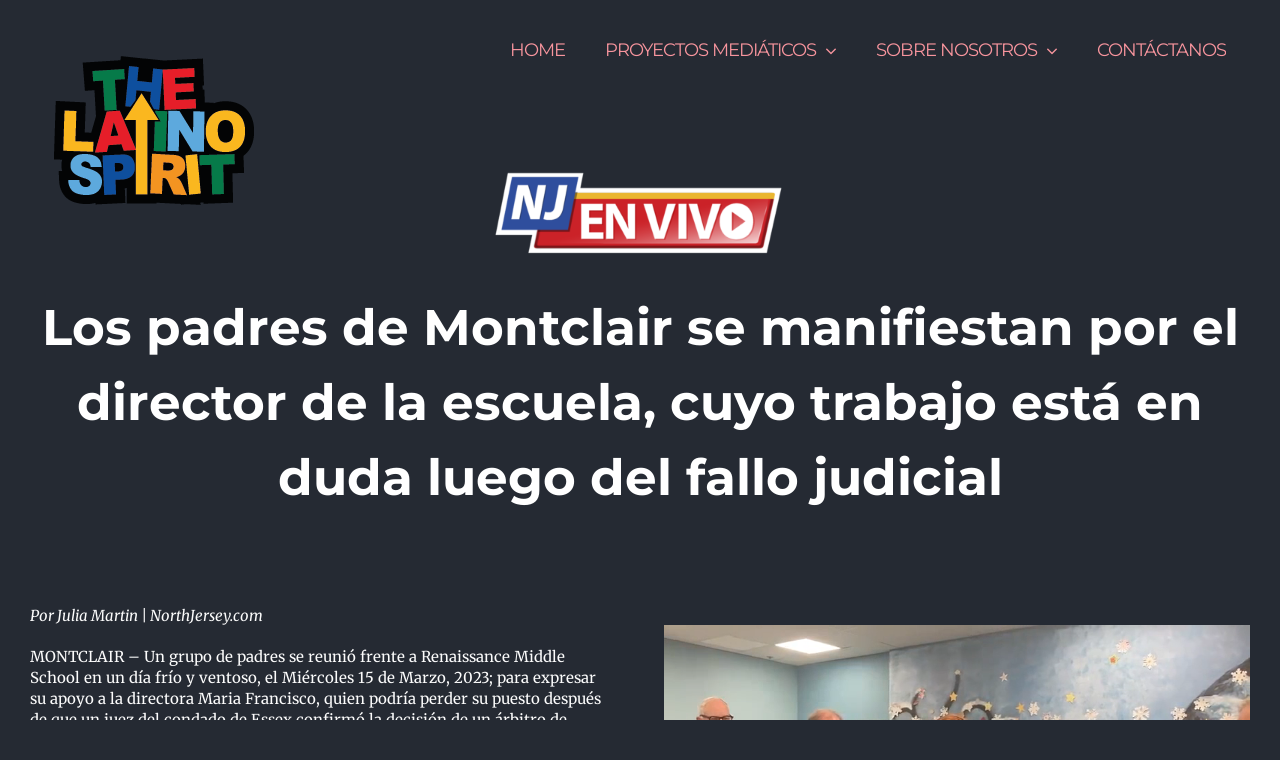

--- FILE ---
content_type: text/html; charset=UTF-8
request_url: https://thelatinospirit.com/los-padres-de-montclair-se-manifiestan-por-un-director-de-la-escuela/
body_size: 20357
content:
<!DOCTYPE html>
<html class="avada-html-layout-wide avada-html-header-position-top avada-header-color-not-opaque" lang="en-US" prefix="og: http://ogp.me/ns# fb: http://ogp.me/ns/fb#">
<head>
	<meta http-equiv="X-UA-Compatible" content="IE=edge" />
	<meta http-equiv="Content-Type" content="text/html; charset=utf-8"/>
	<meta name="viewport" content="width=device-width, initial-scale=1" />
	<meta name='robots' content='index, follow, max-image-preview:large, max-snippet:-1, max-video-preview:-1' />
	<style>img:is([sizes="auto" i], [sizes^="auto," i]) { contain-intrinsic-size: 3000px 1500px }</style>
	
	<!-- This site is optimized with the Yoast SEO plugin v26.2 - https://yoast.com/wordpress/plugins/seo/ -->
	<title>LOS PADRES DE MONTCLAIR SE MANIFIESTAN POR UN DIRECTOR DE LA ESCUELA - The Latino Spirit</title>
	<link rel="canonical" href="https://thelatinospirit.com/los-padres-de-montclair-se-manifiestan-por-un-director-de-la-escuela/" />
	<meta property="og:locale" content="en_US" />
	<meta property="og:type" content="article" />
	<meta property="og:title" content="LOS PADRES DE MONTCLAIR SE MANIFIESTAN POR UN DIRECTOR DE LA ESCUELA - The Latino Spirit" />
	<meta property="og:url" content="https://thelatinospirit.com/los-padres-de-montclair-se-manifiestan-por-un-director-de-la-escuela/" />
	<meta property="og:site_name" content="The Latino Spirit" />
	<meta property="article:published_time" content="2023-03-22T22:17:20+00:00" />
	<meta property="og:image" content="https://thelatinospirit.com/wp-content/uploads/2020/11/emision-2021-NJ-en-vivo.jpg" />
	<meta property="og:image:width" content="960" />
	<meta property="og:image:height" content="739" />
	<meta property="og:image:type" content="image/jpeg" />
	<meta name="author" content="tlsadmin" />
	<meta name="twitter:card" content="summary_large_image" />
	<meta name="twitter:label1" content="Written by" />
	<meta name="twitter:data1" content="tlsadmin" />
	<meta name="twitter:label2" content="Est. reading time" />
	<meta name="twitter:data2" content="16 minutes" />
	<script type="application/ld+json" class="yoast-schema-graph">{"@context":"https://schema.org","@graph":[{"@type":"WebPage","@id":"https://thelatinospirit.com/los-padres-de-montclair-se-manifiestan-por-un-director-de-la-escuela/","url":"https://thelatinospirit.com/los-padres-de-montclair-se-manifiestan-por-un-director-de-la-escuela/","name":"LOS PADRES DE MONTCLAIR SE MANIFIESTAN POR UN DIRECTOR DE LA ESCUELA - The Latino Spirit","isPartOf":{"@id":"https://thelatinospirit.com/#website"},"primaryImageOfPage":{"@id":"https://thelatinospirit.com/los-padres-de-montclair-se-manifiestan-por-un-director-de-la-escuela/#primaryimage"},"image":{"@id":"https://thelatinospirit.com/los-padres-de-montclair-se-manifiestan-por-un-director-de-la-escuela/#primaryimage"},"thumbnailUrl":"https://thelatinospirit.com/wp-content/uploads/2020/11/emision-2021-NJ-en-vivo.jpg","datePublished":"2023-03-22T22:17:20+00:00","author":{"@id":"https://thelatinospirit.com/#/schema/person/034e361402ee164a3a7c16267f5a1047"},"breadcrumb":{"@id":"https://thelatinospirit.com/los-padres-de-montclair-se-manifiestan-por-un-director-de-la-escuela/#breadcrumb"},"inLanguage":"en-US","potentialAction":[{"@type":"ReadAction","target":["https://thelatinospirit.com/los-padres-de-montclair-se-manifiestan-por-un-director-de-la-escuela/"]}]},{"@type":"ImageObject","inLanguage":"en-US","@id":"https://thelatinospirit.com/los-padres-de-montclair-se-manifiestan-por-un-director-de-la-escuela/#primaryimage","url":"https://thelatinospirit.com/wp-content/uploads/2020/11/emision-2021-NJ-en-vivo.jpg","contentUrl":"https://thelatinospirit.com/wp-content/uploads/2020/11/emision-2021-NJ-en-vivo.jpg","width":960,"height":739,"caption":"Somos el espirítu Latino"},{"@type":"BreadcrumbList","@id":"https://thelatinospirit.com/los-padres-de-montclair-se-manifiestan-por-un-director-de-la-escuela/#breadcrumb","itemListElement":[{"@type":"ListItem","position":1,"name":"Home","item":"https://thelatinospirit.com/"},{"@type":"ListItem","position":2,"name":"LOS PADRES DE MONTCLAIR SE MANIFIESTAN POR UN DIRECTOR DE LA ESCUELA"}]},{"@type":"WebSite","@id":"https://thelatinospirit.com/#website","url":"https://thelatinospirit.com/","name":"The Latino Spirit","description":"SIMULTANEOUS SOCIAL MEDIA BROADCASTING","potentialAction":[{"@type":"SearchAction","target":{"@type":"EntryPoint","urlTemplate":"https://thelatinospirit.com/?s={search_term_string}"},"query-input":{"@type":"PropertyValueSpecification","valueRequired":true,"valueName":"search_term_string"}}],"inLanguage":"en-US"},{"@type":"Person","@id":"https://thelatinospirit.com/#/schema/person/034e361402ee164a3a7c16267f5a1047","name":"tlsadmin","image":{"@type":"ImageObject","inLanguage":"en-US","@id":"https://thelatinospirit.com/#/schema/person/image/","url":"https://secure.gravatar.com/avatar/a4d8dedcd06f5c7d6e4849174ee974f213c805aa95b6cf7d59675d652591c7a0?s=96&d=mm&r=g","contentUrl":"https://secure.gravatar.com/avatar/a4d8dedcd06f5c7d6e4849174ee974f213c805aa95b6cf7d59675d652591c7a0?s=96&d=mm&r=g","caption":"tlsadmin"},"url":"https://thelatinospirit.com/author/tlsadmin/"}]}</script>
	<!-- / Yoast SEO plugin. -->


<link rel='dns-prefetch' href='//www.googletagmanager.com' />
<link rel="alternate" type="application/rss+xml" title="The Latino Spirit &raquo; Feed" href="https://thelatinospirit.com/feed/" />
<link rel="alternate" type="application/rss+xml" title="The Latino Spirit &raquo; Comments Feed" href="https://thelatinospirit.com/comments/feed/" />
					<link rel="shortcut icon" href="https://thelatinospirit.com/wp-content/uploads/2019/01/TLS_FOTO_PERFIL_ROMBO.png" type="image/x-icon" />
		
		
		
					<!-- For iPad -->
			<link rel="apple-touch-icon" sizes="152x152" href="https://thelatinospirit.com/wp-content/uploads/2019/01/TLS_FOTO_PERFIL_ROMBO.png">
		
		
		<link rel="alternate" type="application/rss+xml" title="The Latino Spirit &raquo; LOS PADRES DE MONTCLAIR SE MANIFIESTAN POR UN DIRECTOR DE LA ESCUELA Comments Feed" href="https://thelatinospirit.com/los-padres-de-montclair-se-manifiestan-por-un-director-de-la-escuela/feed/" />

		<meta property="og:title" content="LOS PADRES DE MONTCLAIR SE MANIFIESTAN POR UN DIRECTOR DE LA ESCUELA"/>
		<meta property="og:type" content="article"/>
		<meta property="og:url" content="https://thelatinospirit.com/los-padres-de-montclair-se-manifiestan-por-un-director-de-la-escuela/"/>
		<meta property="og:site_name" content="The Latino Spirit"/>
		<meta property="og:description" content="Los padres de Montclair se manifiestan por el director de la escuela, cuyo trabajo está en duda luego del fallo judicial    Por Julia Martin | NorthJersey.comMONTCLAIR - Un grupo de padres se reunió frente a Renaissance Middle School en un día frío y ventoso, el"/>

									<meta property="og:image" content="https://thelatinospirit.com/wp-content/uploads/2020/11/emision-2021-NJ-en-vivo.jpg"/>
							<script type="text/javascript">
/* <![CDATA[ */
window._wpemojiSettings = {"baseUrl":"https:\/\/s.w.org\/images\/core\/emoji\/16.0.1\/72x72\/","ext":".png","svgUrl":"https:\/\/s.w.org\/images\/core\/emoji\/16.0.1\/svg\/","svgExt":".svg","source":{"concatemoji":"https:\/\/thelatinospirit.com\/wp-includes\/js\/wp-emoji-release.min.js?ver=6.8.3"}};
/*! This file is auto-generated */
!function(s,n){var o,i,e;function c(e){try{var t={supportTests:e,timestamp:(new Date).valueOf()};sessionStorage.setItem(o,JSON.stringify(t))}catch(e){}}function p(e,t,n){e.clearRect(0,0,e.canvas.width,e.canvas.height),e.fillText(t,0,0);var t=new Uint32Array(e.getImageData(0,0,e.canvas.width,e.canvas.height).data),a=(e.clearRect(0,0,e.canvas.width,e.canvas.height),e.fillText(n,0,0),new Uint32Array(e.getImageData(0,0,e.canvas.width,e.canvas.height).data));return t.every(function(e,t){return e===a[t]})}function u(e,t){e.clearRect(0,0,e.canvas.width,e.canvas.height),e.fillText(t,0,0);for(var n=e.getImageData(16,16,1,1),a=0;a<n.data.length;a++)if(0!==n.data[a])return!1;return!0}function f(e,t,n,a){switch(t){case"flag":return n(e,"\ud83c\udff3\ufe0f\u200d\u26a7\ufe0f","\ud83c\udff3\ufe0f\u200b\u26a7\ufe0f")?!1:!n(e,"\ud83c\udde8\ud83c\uddf6","\ud83c\udde8\u200b\ud83c\uddf6")&&!n(e,"\ud83c\udff4\udb40\udc67\udb40\udc62\udb40\udc65\udb40\udc6e\udb40\udc67\udb40\udc7f","\ud83c\udff4\u200b\udb40\udc67\u200b\udb40\udc62\u200b\udb40\udc65\u200b\udb40\udc6e\u200b\udb40\udc67\u200b\udb40\udc7f");case"emoji":return!a(e,"\ud83e\udedf")}return!1}function g(e,t,n,a){var r="undefined"!=typeof WorkerGlobalScope&&self instanceof WorkerGlobalScope?new OffscreenCanvas(300,150):s.createElement("canvas"),o=r.getContext("2d",{willReadFrequently:!0}),i=(o.textBaseline="top",o.font="600 32px Arial",{});return e.forEach(function(e){i[e]=t(o,e,n,a)}),i}function t(e){var t=s.createElement("script");t.src=e,t.defer=!0,s.head.appendChild(t)}"undefined"!=typeof Promise&&(o="wpEmojiSettingsSupports",i=["flag","emoji"],n.supports={everything:!0,everythingExceptFlag:!0},e=new Promise(function(e){s.addEventListener("DOMContentLoaded",e,{once:!0})}),new Promise(function(t){var n=function(){try{var e=JSON.parse(sessionStorage.getItem(o));if("object"==typeof e&&"number"==typeof e.timestamp&&(new Date).valueOf()<e.timestamp+604800&&"object"==typeof e.supportTests)return e.supportTests}catch(e){}return null}();if(!n){if("undefined"!=typeof Worker&&"undefined"!=typeof OffscreenCanvas&&"undefined"!=typeof URL&&URL.createObjectURL&&"undefined"!=typeof Blob)try{var e="postMessage("+g.toString()+"("+[JSON.stringify(i),f.toString(),p.toString(),u.toString()].join(",")+"));",a=new Blob([e],{type:"text/javascript"}),r=new Worker(URL.createObjectURL(a),{name:"wpTestEmojiSupports"});return void(r.onmessage=function(e){c(n=e.data),r.terminate(),t(n)})}catch(e){}c(n=g(i,f,p,u))}t(n)}).then(function(e){for(var t in e)n.supports[t]=e[t],n.supports.everything=n.supports.everything&&n.supports[t],"flag"!==t&&(n.supports.everythingExceptFlag=n.supports.everythingExceptFlag&&n.supports[t]);n.supports.everythingExceptFlag=n.supports.everythingExceptFlag&&!n.supports.flag,n.DOMReady=!1,n.readyCallback=function(){n.DOMReady=!0}}).then(function(){return e}).then(function(){var e;n.supports.everything||(n.readyCallback(),(e=n.source||{}).concatemoji?t(e.concatemoji):e.wpemoji&&e.twemoji&&(t(e.twemoji),t(e.wpemoji)))}))}((window,document),window._wpemojiSettings);
/* ]]> */
</script>

<style id='wp-emoji-styles-inline-css' type='text/css'>

	img.wp-smiley, img.emoji {
		display: inline !important;
		border: none !important;
		box-shadow: none !important;
		height: 1em !important;
		width: 1em !important;
		margin: 0 0.07em !important;
		vertical-align: -0.1em !important;
		background: none !important;
		padding: 0 !important;
	}
</style>
<style id='classic-theme-styles-inline-css' type='text/css'>
/*! This file is auto-generated */
.wp-block-button__link{color:#fff;background-color:#32373c;border-radius:9999px;box-shadow:none;text-decoration:none;padding:calc(.667em + 2px) calc(1.333em + 2px);font-size:1.125em}.wp-block-file__button{background:#32373c;color:#fff;text-decoration:none}
</style>
<style id='global-styles-inline-css' type='text/css'>
:root{--wp--preset--aspect-ratio--square: 1;--wp--preset--aspect-ratio--4-3: 4/3;--wp--preset--aspect-ratio--3-4: 3/4;--wp--preset--aspect-ratio--3-2: 3/2;--wp--preset--aspect-ratio--2-3: 2/3;--wp--preset--aspect-ratio--16-9: 16/9;--wp--preset--aspect-ratio--9-16: 9/16;--wp--preset--color--black: #000000;--wp--preset--color--cyan-bluish-gray: #abb8c3;--wp--preset--color--white: #ffffff;--wp--preset--color--pale-pink: #f78da7;--wp--preset--color--vivid-red: #cf2e2e;--wp--preset--color--luminous-vivid-orange: #ff6900;--wp--preset--color--luminous-vivid-amber: #fcb900;--wp--preset--color--light-green-cyan: #7bdcb5;--wp--preset--color--vivid-green-cyan: #00d084;--wp--preset--color--pale-cyan-blue: #8ed1fc;--wp--preset--color--vivid-cyan-blue: #0693e3;--wp--preset--color--vivid-purple: #9b51e0;--wp--preset--gradient--vivid-cyan-blue-to-vivid-purple: linear-gradient(135deg,rgba(6,147,227,1) 0%,rgb(155,81,224) 100%);--wp--preset--gradient--light-green-cyan-to-vivid-green-cyan: linear-gradient(135deg,rgb(122,220,180) 0%,rgb(0,208,130) 100%);--wp--preset--gradient--luminous-vivid-amber-to-luminous-vivid-orange: linear-gradient(135deg,rgba(252,185,0,1) 0%,rgba(255,105,0,1) 100%);--wp--preset--gradient--luminous-vivid-orange-to-vivid-red: linear-gradient(135deg,rgba(255,105,0,1) 0%,rgb(207,46,46) 100%);--wp--preset--gradient--very-light-gray-to-cyan-bluish-gray: linear-gradient(135deg,rgb(238,238,238) 0%,rgb(169,184,195) 100%);--wp--preset--gradient--cool-to-warm-spectrum: linear-gradient(135deg,rgb(74,234,220) 0%,rgb(151,120,209) 20%,rgb(207,42,186) 40%,rgb(238,44,130) 60%,rgb(251,105,98) 80%,rgb(254,248,76) 100%);--wp--preset--gradient--blush-light-purple: linear-gradient(135deg,rgb(255,206,236) 0%,rgb(152,150,240) 100%);--wp--preset--gradient--blush-bordeaux: linear-gradient(135deg,rgb(254,205,165) 0%,rgb(254,45,45) 50%,rgb(107,0,62) 100%);--wp--preset--gradient--luminous-dusk: linear-gradient(135deg,rgb(255,203,112) 0%,rgb(199,81,192) 50%,rgb(65,88,208) 100%);--wp--preset--gradient--pale-ocean: linear-gradient(135deg,rgb(255,245,203) 0%,rgb(182,227,212) 50%,rgb(51,167,181) 100%);--wp--preset--gradient--electric-grass: linear-gradient(135deg,rgb(202,248,128) 0%,rgb(113,206,126) 100%);--wp--preset--gradient--midnight: linear-gradient(135deg,rgb(2,3,129) 0%,rgb(40,116,252) 100%);--wp--preset--font-size--small: 11.25px;--wp--preset--font-size--medium: 20px;--wp--preset--font-size--large: 22.5px;--wp--preset--font-size--x-large: 42px;--wp--preset--font-size--normal: 15px;--wp--preset--font-size--xlarge: 30px;--wp--preset--font-size--huge: 45px;--wp--preset--spacing--20: 0.44rem;--wp--preset--spacing--30: 0.67rem;--wp--preset--spacing--40: 1rem;--wp--preset--spacing--50: 1.5rem;--wp--preset--spacing--60: 2.25rem;--wp--preset--spacing--70: 3.38rem;--wp--preset--spacing--80: 5.06rem;--wp--preset--shadow--natural: 6px 6px 9px rgba(0, 0, 0, 0.2);--wp--preset--shadow--deep: 12px 12px 50px rgba(0, 0, 0, 0.4);--wp--preset--shadow--sharp: 6px 6px 0px rgba(0, 0, 0, 0.2);--wp--preset--shadow--outlined: 6px 6px 0px -3px rgba(255, 255, 255, 1), 6px 6px rgba(0, 0, 0, 1);--wp--preset--shadow--crisp: 6px 6px 0px rgba(0, 0, 0, 1);}:where(.is-layout-flex){gap: 0.5em;}:where(.is-layout-grid){gap: 0.5em;}body .is-layout-flex{display: flex;}.is-layout-flex{flex-wrap: wrap;align-items: center;}.is-layout-flex > :is(*, div){margin: 0;}body .is-layout-grid{display: grid;}.is-layout-grid > :is(*, div){margin: 0;}:where(.wp-block-columns.is-layout-flex){gap: 2em;}:where(.wp-block-columns.is-layout-grid){gap: 2em;}:where(.wp-block-post-template.is-layout-flex){gap: 1.25em;}:where(.wp-block-post-template.is-layout-grid){gap: 1.25em;}.has-black-color{color: var(--wp--preset--color--black) !important;}.has-cyan-bluish-gray-color{color: var(--wp--preset--color--cyan-bluish-gray) !important;}.has-white-color{color: var(--wp--preset--color--white) !important;}.has-pale-pink-color{color: var(--wp--preset--color--pale-pink) !important;}.has-vivid-red-color{color: var(--wp--preset--color--vivid-red) !important;}.has-luminous-vivid-orange-color{color: var(--wp--preset--color--luminous-vivid-orange) !important;}.has-luminous-vivid-amber-color{color: var(--wp--preset--color--luminous-vivid-amber) !important;}.has-light-green-cyan-color{color: var(--wp--preset--color--light-green-cyan) !important;}.has-vivid-green-cyan-color{color: var(--wp--preset--color--vivid-green-cyan) !important;}.has-pale-cyan-blue-color{color: var(--wp--preset--color--pale-cyan-blue) !important;}.has-vivid-cyan-blue-color{color: var(--wp--preset--color--vivid-cyan-blue) !important;}.has-vivid-purple-color{color: var(--wp--preset--color--vivid-purple) !important;}.has-black-background-color{background-color: var(--wp--preset--color--black) !important;}.has-cyan-bluish-gray-background-color{background-color: var(--wp--preset--color--cyan-bluish-gray) !important;}.has-white-background-color{background-color: var(--wp--preset--color--white) !important;}.has-pale-pink-background-color{background-color: var(--wp--preset--color--pale-pink) !important;}.has-vivid-red-background-color{background-color: var(--wp--preset--color--vivid-red) !important;}.has-luminous-vivid-orange-background-color{background-color: var(--wp--preset--color--luminous-vivid-orange) !important;}.has-luminous-vivid-amber-background-color{background-color: var(--wp--preset--color--luminous-vivid-amber) !important;}.has-light-green-cyan-background-color{background-color: var(--wp--preset--color--light-green-cyan) !important;}.has-vivid-green-cyan-background-color{background-color: var(--wp--preset--color--vivid-green-cyan) !important;}.has-pale-cyan-blue-background-color{background-color: var(--wp--preset--color--pale-cyan-blue) !important;}.has-vivid-cyan-blue-background-color{background-color: var(--wp--preset--color--vivid-cyan-blue) !important;}.has-vivid-purple-background-color{background-color: var(--wp--preset--color--vivid-purple) !important;}.has-black-border-color{border-color: var(--wp--preset--color--black) !important;}.has-cyan-bluish-gray-border-color{border-color: var(--wp--preset--color--cyan-bluish-gray) !important;}.has-white-border-color{border-color: var(--wp--preset--color--white) !important;}.has-pale-pink-border-color{border-color: var(--wp--preset--color--pale-pink) !important;}.has-vivid-red-border-color{border-color: var(--wp--preset--color--vivid-red) !important;}.has-luminous-vivid-orange-border-color{border-color: var(--wp--preset--color--luminous-vivid-orange) !important;}.has-luminous-vivid-amber-border-color{border-color: var(--wp--preset--color--luminous-vivid-amber) !important;}.has-light-green-cyan-border-color{border-color: var(--wp--preset--color--light-green-cyan) !important;}.has-vivid-green-cyan-border-color{border-color: var(--wp--preset--color--vivid-green-cyan) !important;}.has-pale-cyan-blue-border-color{border-color: var(--wp--preset--color--pale-cyan-blue) !important;}.has-vivid-cyan-blue-border-color{border-color: var(--wp--preset--color--vivid-cyan-blue) !important;}.has-vivid-purple-border-color{border-color: var(--wp--preset--color--vivid-purple) !important;}.has-vivid-cyan-blue-to-vivid-purple-gradient-background{background: var(--wp--preset--gradient--vivid-cyan-blue-to-vivid-purple) !important;}.has-light-green-cyan-to-vivid-green-cyan-gradient-background{background: var(--wp--preset--gradient--light-green-cyan-to-vivid-green-cyan) !important;}.has-luminous-vivid-amber-to-luminous-vivid-orange-gradient-background{background: var(--wp--preset--gradient--luminous-vivid-amber-to-luminous-vivid-orange) !important;}.has-luminous-vivid-orange-to-vivid-red-gradient-background{background: var(--wp--preset--gradient--luminous-vivid-orange-to-vivid-red) !important;}.has-very-light-gray-to-cyan-bluish-gray-gradient-background{background: var(--wp--preset--gradient--very-light-gray-to-cyan-bluish-gray) !important;}.has-cool-to-warm-spectrum-gradient-background{background: var(--wp--preset--gradient--cool-to-warm-spectrum) !important;}.has-blush-light-purple-gradient-background{background: var(--wp--preset--gradient--blush-light-purple) !important;}.has-blush-bordeaux-gradient-background{background: var(--wp--preset--gradient--blush-bordeaux) !important;}.has-luminous-dusk-gradient-background{background: var(--wp--preset--gradient--luminous-dusk) !important;}.has-pale-ocean-gradient-background{background: var(--wp--preset--gradient--pale-ocean) !important;}.has-electric-grass-gradient-background{background: var(--wp--preset--gradient--electric-grass) !important;}.has-midnight-gradient-background{background: var(--wp--preset--gradient--midnight) !important;}.has-small-font-size{font-size: var(--wp--preset--font-size--small) !important;}.has-medium-font-size{font-size: var(--wp--preset--font-size--medium) !important;}.has-large-font-size{font-size: var(--wp--preset--font-size--large) !important;}.has-x-large-font-size{font-size: var(--wp--preset--font-size--x-large) !important;}
:where(.wp-block-post-template.is-layout-flex){gap: 1.25em;}:where(.wp-block-post-template.is-layout-grid){gap: 1.25em;}
:where(.wp-block-columns.is-layout-flex){gap: 2em;}:where(.wp-block-columns.is-layout-grid){gap: 2em;}
:root :where(.wp-block-pullquote){font-size: 1.5em;line-height: 1.6;}
</style>
<link rel='stylesheet' id='wpa-css-css' href='https://thelatinospirit.com/wp-content/plugins/honeypot/includes/css/wpa.css?ver=2.3.04' type='text/css' media='all' />
<link rel='stylesheet' id='wpemfb-lightbox-css' href='https://thelatinospirit.com/wp-content/plugins/wp-embed-facebook/templates/lightbox/css/lightbox.css?ver=3.1.2' type='text/css' media='all' />
<link rel='stylesheet' id='fusion-dynamic-css-css' href='https://thelatinospirit.com/wp-content/uploads/fusion-styles/3fbcd72f12485e7e6d95207837b84012.min.css?ver=3.6.1' type='text/css' media='all' />
<script type="text/javascript" src="https://thelatinospirit.com/wp-includes/js/jquery/jquery.min.js?ver=3.7.1" id="jquery-core-js"></script>
<script type="text/javascript" src="https://thelatinospirit.com/wp-includes/js/jquery/jquery-migrate.min.js?ver=3.4.1" id="jquery-migrate-js"></script>
<script type="text/javascript" src="https://thelatinospirit.com/wp-content/plugins/wp-embed-facebook/templates/lightbox/js/lightbox.min.js?ver=3.1.2" id="wpemfb-lightbox-js"></script>
<script type="text/javascript" id="wpemfb-fbjs-js-extra">
/* <![CDATA[ */
var WEF = {"local":"es_LA","version":"v6.0","fb_id":"","comments_nonce":"b82818ff00"};
/* ]]> */
</script>
<script type="text/javascript" src="https://thelatinospirit.com/wp-content/plugins/wp-embed-facebook/inc/js/fb.min.js?ver=3.1.2" id="wpemfb-fbjs-js"></script>

<!-- Google tag (gtag.js) snippet added by Site Kit -->
<!-- Google Analytics snippet added by Site Kit -->
<script type="text/javascript" src="https://www.googletagmanager.com/gtag/js?id=GT-W6JVTHX" id="google_gtagjs-js" async></script>
<script type="text/javascript" id="google_gtagjs-js-after">
/* <![CDATA[ */
window.dataLayer = window.dataLayer || [];function gtag(){dataLayer.push(arguments);}
gtag("set","linker",{"domains":["thelatinospirit.com"]});
gtag("js", new Date());
gtag("set", "developer_id.dZTNiMT", true);
gtag("config", "GT-W6JVTHX");
/* ]]> */
</script>
<link rel="https://api.w.org/" href="https://thelatinospirit.com/wp-json/" /><link rel="alternate" title="JSON" type="application/json" href="https://thelatinospirit.com/wp-json/wp/v2/posts/5302" /><link rel="EditURI" type="application/rsd+xml" title="RSD" href="https://thelatinospirit.com/xmlrpc.php?rsd" />
<meta name="generator" content="WordPress 6.8.3" />
<link rel='shortlink' href='https://thelatinospirit.com/?p=5302' />
<link rel="alternate" title="oEmbed (JSON)" type="application/json+oembed" href="https://thelatinospirit.com/wp-json/oembed/1.0/embed?url=https%3A%2F%2Fthelatinospirit.com%2Flos-padres-de-montclair-se-manifiestan-por-un-director-de-la-escuela%2F" />
<link rel="alternate" title="oEmbed (XML)" type="text/xml+oembed" href="https://thelatinospirit.com/wp-json/oembed/1.0/embed?url=https%3A%2F%2Fthelatinospirit.com%2Flos-padres-de-montclair-se-manifiestan-por-un-director-de-la-escuela%2F&#038;format=xml" />
<meta name="generator" content="Site Kit by Google 1.170.0" /><style type="text/css" id="css-fb-visibility">@media screen and (max-width: 640px){.fusion-no-small-visibility{display:none !important;}body:not(.fusion-builder-ui-wireframe) .sm-text-align-center{text-align:center !important;}body:not(.fusion-builder-ui-wireframe) .sm-text-align-left{text-align:left !important;}body:not(.fusion-builder-ui-wireframe) .sm-text-align-right{text-align:right !important;}body:not(.fusion-builder-ui-wireframe) .sm-flex-align-center{justify-content:center !important;}body:not(.fusion-builder-ui-wireframe) .sm-flex-align-flex-start{justify-content:flex-start !important;}body:not(.fusion-builder-ui-wireframe) .sm-flex-align-flex-end{justify-content:flex-end !important;}body:not(.fusion-builder-ui-wireframe) .sm-mx-auto{margin-left:auto !important;margin-right:auto !important;}body:not(.fusion-builder-ui-wireframe) .sm-ml-auto{margin-left:auto !important;}body:not(.fusion-builder-ui-wireframe) .sm-mr-auto{margin-right:auto !important;}body:not(.fusion-builder-ui-wireframe) .fusion-absolute-position-small{position:absolute;top:auto;width:100%;}}@media screen and (min-width: 641px) and (max-width: 1024px){.fusion-no-medium-visibility{display:none !important;}body:not(.fusion-builder-ui-wireframe) .md-text-align-center{text-align:center !important;}body:not(.fusion-builder-ui-wireframe) .md-text-align-left{text-align:left !important;}body:not(.fusion-builder-ui-wireframe) .md-text-align-right{text-align:right !important;}body:not(.fusion-builder-ui-wireframe) .md-flex-align-center{justify-content:center !important;}body:not(.fusion-builder-ui-wireframe) .md-flex-align-flex-start{justify-content:flex-start !important;}body:not(.fusion-builder-ui-wireframe) .md-flex-align-flex-end{justify-content:flex-end !important;}body:not(.fusion-builder-ui-wireframe) .md-mx-auto{margin-left:auto !important;margin-right:auto !important;}body:not(.fusion-builder-ui-wireframe) .md-ml-auto{margin-left:auto !important;}body:not(.fusion-builder-ui-wireframe) .md-mr-auto{margin-right:auto !important;}body:not(.fusion-builder-ui-wireframe) .fusion-absolute-position-medium{position:absolute;top:auto;width:100%;}}@media screen and (min-width: 1025px){.fusion-no-large-visibility{display:none !important;}body:not(.fusion-builder-ui-wireframe) .lg-text-align-center{text-align:center !important;}body:not(.fusion-builder-ui-wireframe) .lg-text-align-left{text-align:left !important;}body:not(.fusion-builder-ui-wireframe) .lg-text-align-right{text-align:right !important;}body:not(.fusion-builder-ui-wireframe) .lg-flex-align-center{justify-content:center !important;}body:not(.fusion-builder-ui-wireframe) .lg-flex-align-flex-start{justify-content:flex-start !important;}body:not(.fusion-builder-ui-wireframe) .lg-flex-align-flex-end{justify-content:flex-end !important;}body:not(.fusion-builder-ui-wireframe) .lg-mx-auto{margin-left:auto !important;margin-right:auto !important;}body:not(.fusion-builder-ui-wireframe) .lg-ml-auto{margin-left:auto !important;}body:not(.fusion-builder-ui-wireframe) .lg-mr-auto{margin-right:auto !important;}body:not(.fusion-builder-ui-wireframe) .fusion-absolute-position-large{position:absolute;top:auto;width:100%;}}</style><style type="text/css">.recentcomments a{display:inline !important;padding:0 !important;margin:0 !important;}</style><link rel="icon" href="https://thelatinospirit.com/wp-content/uploads/2019/01/cropped-TLS_FOTO_PERFIL_ROMBO-32x32.png" sizes="32x32" />
<link rel="icon" href="https://thelatinospirit.com/wp-content/uploads/2019/01/cropped-TLS_FOTO_PERFIL_ROMBO-192x192.png" sizes="192x192" />
<link rel="apple-touch-icon" href="https://thelatinospirit.com/wp-content/uploads/2019/01/cropped-TLS_FOTO_PERFIL_ROMBO-180x180.png" />
<meta name="msapplication-TileImage" content="https://thelatinospirit.com/wp-content/uploads/2019/01/cropped-TLS_FOTO_PERFIL_ROMBO-270x270.png" />
		<script type="text/javascript">
			var doc = document.documentElement;
			doc.setAttribute( 'data-useragent', navigator.userAgent );
		</script>
		
	</head>

<body class="wp-singular post-template-default single single-post postid-5302 single-format-standard wp-theme-Avada fusion-image-hovers fusion-pagination-sizing fusion-button_type-flat fusion-button_span-no fusion-button_gradient-linear avada-image-rollover-circle-no avada-image-rollover-yes avada-image-rollover-direction-left fusion-body ltr fusion-sticky-header no-tablet-sticky-header no-mobile-sticky-header no-mobile-slidingbar no-mobile-totop avada-has-rev-slider-styles fusion-disable-outline fusion-sub-menu-fade mobile-logo-pos-left layout-wide-mode avada-has-boxed-modal-shadow-none layout-scroll-offset-full avada-has-zero-margin-offset-top fusion-top-header menu-text-align-center mobile-menu-design-modern fusion-show-pagination-text fusion-header-layout-v2 avada-responsive avada-footer-fx-none avada-menu-highlight-style-textcolor fusion-search-form-classic fusion-main-menu-search-dropdown fusion-avatar-square avada-sticky-shrinkage avada-dropdown-styles avada-blog-layout-timeline avada-blog-archive-layout-large avada-header-shadow-no avada-menu-icon-position-left avada-has-megamenu-shadow avada-has-mainmenu-dropdown-divider avada-has-header-100-width avada-has-pagetitle-bg-full avada-has-100-footer avada-has-breadcrumb-mobile-hidden avada-has-titlebar-hide avada-header-border-color-full-transparent avada-has-pagination-padding avada-flyout-menu-direction-fade avada-ec-views-v1" >
		<a class="skip-link screen-reader-text" href="#content">Skip to content</a>

	<div id="boxed-wrapper">
		<div class="fusion-sides-frame"></div>
		<div id="wrapper" class="fusion-wrapper">
			<div id="home" style="position:relative;top:-1px;"></div>
			
				
			<header class="fusion-header-wrapper">
				<div class="fusion-header-v2 fusion-logo-alignment fusion-logo-left fusion-sticky-menu- fusion-sticky-logo-1 fusion-mobile-logo-1  fusion-mobile-menu-design-modern">
					<div class="fusion-header-sticky-height"></div>
<div class="fusion-header">
	<div class="fusion-row">
					<div class="fusion-logo" data-margin-top="31px" data-margin-bottom="31px" data-margin-left="0px" data-margin-right="0px">
			<a class="fusion-logo-link"  href="https://thelatinospirit.com/" >

						<!-- standard logo -->
			<img src="https://thelatinospirit.com/wp-content/uploads/2020/04/LOGO_THE_LATINO_SPIRIT_200.png" srcset="https://thelatinospirit.com/wp-content/uploads/2020/04/LOGO_THE_LATINO_SPIRIT_200.png 1x, https://thelatinospirit.com/wp-content/uploads/2019/01/retina-default-logo-TLS2_Mesa-de-trabajo-1.png 2x" width="200" height="200" style="max-height:200px;height:auto;" alt="The Latino Spirit Logo" data-retina_logo_url="https://thelatinospirit.com/wp-content/uploads/2019/01/retina-default-logo-TLS2_Mesa-de-trabajo-1.png" class="fusion-standard-logo" />

											<!-- mobile logo -->
				<img src="https://thelatinospirit.com/wp-content/uploads/2019/01/retina-default-logo-TLS3_Mesa-de-trabajo-1.png" srcset="https://thelatinospirit.com/wp-content/uploads/2019/01/retina-default-logo-TLS3_Mesa-de-trabajo-1.png 1x, https://thelatinospirit.com/wp-content/uploads/2019/01/retina-default-logo-TLS3_Mesa-de-trabajo-1.png 2x" width="212" height="157" style="max-height:157px;height:auto;" alt="The Latino Spirit Logo" data-retina_logo_url="https://thelatinospirit.com/wp-content/uploads/2019/01/retina-default-logo-TLS3_Mesa-de-trabajo-1.png" class="fusion-mobile-logo" />
			
											<!-- sticky header logo -->
				<img src="https://thelatinospirit.com/wp-content/uploads/2019/01/retina-default-logo-TLS3_Mesa-de-trabajo-1.png" srcset="https://thelatinospirit.com/wp-content/uploads/2019/01/retina-default-logo-TLS3_Mesa-de-trabajo-1.png 1x, https://thelatinospirit.com/wp-content/uploads/2019/01/retina-default-logo-TLS3_Mesa-de-trabajo-1.png 2x" width="212" height="157" style="max-height:157px;height:auto;" alt="The Latino Spirit Logo" data-retina_logo_url="https://thelatinospirit.com/wp-content/uploads/2019/01/retina-default-logo-TLS3_Mesa-de-trabajo-1.png" class="fusion-sticky-logo" />
					</a>
		</div>		<nav class="fusion-main-menu" aria-label="Main Menu"><ul id="menu-music-main-menu" class="fusion-menu"><li  id="menu-item-1201"  class="menu-item menu-item-type-post_type menu-item-object-page menu-item-home menu-item-1201"  data-item-id="1201"><a  href="https://thelatinospirit.com/" class="fusion-textcolor-highlight"><span class="menu-text">HOME</span></a></li><li  id="menu-item-4613"  class="menu-item menu-item-type-custom menu-item-object-custom menu-item-has-children menu-item-4613 fusion-dropdown-menu"  data-item-id="4613"><a  href="#" class="fusion-textcolor-highlight"><span class="menu-text">PROYECTOS MEDIÁTICOS</span> <span class="fusion-caret"><i class="fusion-dropdown-indicator" aria-hidden="true"></i></span></a><ul class="sub-menu"><li  id="menu-item-4385"  class="menu-item menu-item-type-post_type menu-item-object-page menu-item-4385 fusion-dropdown-submenu" ><a  href="https://thelatinospirit.com/comunicados/" class="fusion-textcolor-highlight"><span>COMUNICADOS DE PRENSA</span></a></li><li  id="menu-item-4386"  class="menu-item menu-item-type-post_type menu-item-object-page menu-item-4386 fusion-dropdown-submenu" ><a  href="https://thelatinospirit.com/estamos-con-diego/" class="fusion-textcolor-highlight"><span>ESTAMOS con DIEGO</span></a></li><li  id="menu-item-7814"  class="menu-item menu-item-type-post_type menu-item-object-page menu-item-7814 fusion-dropdown-submenu" ><a  href="https://thelatinospirit.com/noticias-latinas/" class="fusion-textcolor-highlight"><span>NOTICIAS LATINAS</span></a></li></ul></li><li  id="menu-item-4390"  class="menu-item menu-item-type-custom menu-item-object-custom menu-item-has-children menu-item-4390 fusion-dropdown-menu"  data-item-id="4390"><a  href="#" class="fusion-textcolor-highlight"><span class="menu-text">SOBRE NOSOTROS</span> <span class="fusion-caret"><i class="fusion-dropdown-indicator" aria-hidden="true"></i></span></a><ul class="sub-menu"><li  id="menu-item-4391"  class="menu-item menu-item-type-post_type menu-item-object-page menu-item-4391 fusion-dropdown-submenu" ><a  href="https://thelatinospirit.com/our-leader/" class="fusion-textcolor-highlight"><span>NUESTRO LÍDER</span></a></li><li  id="menu-item-4392"  class="menu-item menu-item-type-post_type menu-item-object-page menu-item-4392 fusion-dropdown-submenu" ><a  href="https://thelatinospirit.com/our-manifiesto/" class="fusion-textcolor-highlight"><span>NUESTRO MANIFIESTO</span></a></li></ul></li><li  id="menu-item-4534"  class="menu-item menu-item-type-post_type menu-item-object-page menu-item-4534"  data-item-id="4534"><a  href="https://thelatinospirit.com/contacto/" class="fusion-textcolor-highlight"><span class="menu-text">CONTÁCTANOS</span></a></li></ul></nav>	<div class="fusion-mobile-menu-icons">
							<a href="#" class="fusion-icon awb-icon-bars" aria-label="Toggle mobile menu" aria-expanded="false"></a>
		
		
		
			</div>

<nav class="fusion-mobile-nav-holder fusion-mobile-menu-text-align-left" aria-label="Main Menu Mobile"></nav>

					</div>
</div>
				</div>
				<div class="fusion-clearfix"></div>
			</header>
							
						<div id="sliders-container" class="fusion-slider-visibility">
					</div>
				
				
			
			
						<main id="main" class="clearfix ">
				<div class="fusion-row" style="">

<section id="content" style="width: 100%;">
	
					<article id="post-5302" class="post post-5302 type-post status-publish format-standard has-post-thumbnail hentry category-news">
										<span class="entry-title" style="display: none;">LOS PADRES DE MONTCLAIR SE MANIFIESTAN POR UN DIRECTOR DE LA ESCUELA</span>
			
				
						<div class="post-content">
				<div id="fb-root"></div>
<div class="fusion-fullwidth fullwidth-box fusion-builder-row-1 fusion-flex-container nonhundred-percent-fullwidth non-hundred-percent-height-scrolling" style="background-color: rgba(255,255,255,0);background-position: center center;background-repeat: no-repeat;border-width: 0px 0px 0px 0px;border-color:#ffffff;border-style:solid;" ><div class="fusion-builder-row fusion-row fusion-flex-align-items-flex-start" style="max-width:1300px;margin-left: calc(-4% / 2 );margin-right: calc(-4% / 2 );"><div class="fusion-layout-column fusion_builder_column fusion-builder-column-0 fusion_builder_column_1_1 1_1 fusion-flex-column"><div class="fusion-column-wrapper fusion-flex-justify-content-flex-start fusion-content-layout-column" style="background-position:left top;background-repeat:no-repeat;-webkit-background-size:cover;-moz-background-size:cover;-o-background-size:cover;background-size:cover;padding: 0px 0px 0px 0px;"><div style="text-align:center;"><span class=" fusion-imageframe imageframe-none imageframe-1 hover-type-none"><img decoding="async" width="300" height="110" title="TLS_LOGO_NJ_EN_VIVO-02" src="http://thelatinospirit.com/wp-content/uploads/2019/07/TLS_LOGO_NJ_EN_VIVO-02-300x110.png" alt class="img-responsive wp-image-2745" srcset="https://thelatinospirit.com/wp-content/uploads/2019/07/TLS_LOGO_NJ_EN_VIVO-02-200x73.png 200w, https://thelatinospirit.com/wp-content/uploads/2019/07/TLS_LOGO_NJ_EN_VIVO-02-400x147.png 400w, https://thelatinospirit.com/wp-content/uploads/2019/07/TLS_LOGO_NJ_EN_VIVO-02-600x220.png 600w, https://thelatinospirit.com/wp-content/uploads/2019/07/TLS_LOGO_NJ_EN_VIVO-02-800x293.png 800w, https://thelatinospirit.com/wp-content/uploads/2019/07/TLS_LOGO_NJ_EN_VIVO-02-1200x440.png 1200w, https://thelatinospirit.com/wp-content/uploads/2019/07/TLS_LOGO_NJ_EN_VIVO-02.png 5226w" sizes="(max-width: 1024px) 100vw, (max-width: 640px) 100vw, 300px" /></span></div><div class="fusion-separator fusion-full-width-sep" style="align-self: center;margin-left: auto;margin-right: auto;margin-top:10px;margin-bottom:10px;width:100%;"></div><div class="fusion-text fusion-text-1"><h2 style="text-align: center;"><b>Los padres de Montclair se manifiestan por el director de la escuela, cuyo trabajo está en duda luego del fallo judicial</b></h2>
</div></div><style type="text/css">.fusion-body .fusion-builder-column-0{width:100% !important;margin-top : 0px;margin-bottom : 0px;}.fusion-builder-column-0 > .fusion-column-wrapper {padding-top : 0px !important;padding-right : 0px !important;margin-right : 1.92%;padding-bottom : 0px !important;padding-left : 0px !important;margin-left : 1.92%;}@media only screen and (max-width:1024px) {.fusion-body .fusion-builder-column-0{width:100% !important;order : 0;}.fusion-builder-column-0 > .fusion-column-wrapper {margin-right : 1.92%;margin-left : 1.92%;}}@media only screen and (max-width:640px) {.fusion-body .fusion-builder-column-0{width:100% !important;order : 0;}.fusion-builder-column-0 > .fusion-column-wrapper {margin-right : 1.92%;margin-left : 1.92%;}}</style></div></div><style type="text/css">.fusion-body .fusion-flex-container.fusion-builder-row-1{ padding-top : 60px;margin-top : 0px;padding-right : 0px;padding-bottom : 0px;margin-bottom : 0px;padding-left : 0px;}</style></div><div class="fusion-fullwidth fullwidth-box fusion-builder-row-2 fusion-flex-container nonhundred-percent-fullwidth non-hundred-percent-height-scrolling" style="background-color: rgba(255,255,255,0);background-position: center center;background-repeat: no-repeat;border-width: 0px 0px 0px 0px;border-color:#ffffff;border-style:solid;" ><div class="fusion-builder-row fusion-row fusion-flex-align-items-flex-start" style="max-width:1300px;margin-left: calc(-4% / 2 );margin-right: calc(-4% / 2 );"><div class="fusion-layout-column fusion_builder_column fusion-builder-column-1 fusion_builder_column_1_2 1_2 fusion-flex-column"><div class="fusion-column-wrapper fusion-flex-justify-content-flex-start fusion-content-layout-column" style="background-position:left top;background-repeat:no-repeat;-webkit-background-size:cover;-moz-background-size:cover;-o-background-size:cover;background-size:cover;padding: 0px 0px 0px 0px;"><div class="fusion-text fusion-text-2"><p><i>Por J<span style="font-weight: 400;">ulia Martin | NorthJersey.com</span></i></p>
<p><span style="font-weight: 400;">MONTCLAIR &#8211; Un grupo de padres se reunió frente a Renaissance Middle School en un día frío y ventoso, el Miércoles 15 de Marzo, 2023; para expresar su apoyo a la directora Maria Francisco, quien podría perder su puesto después de que un juez del condado de Essex confirmó la decisión de un árbitro de reincorporar al ex director Joseph Putrino. </span></p>
<p><span style="font-weight: 400;">En la manifestación, la organizadora Leslie Rubisch dijo que Putrino, quien fue despedido en 2020 después de mostrar un video al personal que algunos calificaron de racista , no encaja bien en la escuela. Francisco, por otro lado, una mujer gay e inmigrante, es un “director destacado y un modelo a seguir increíble”, dijo. </span></p>
<p><span style="font-weight: 400;">— “¿Qué mejor representación para los estudiantes de secundaria?” ella preguntó. “Los niños van a su oficina como un lugar seguro. Eso no se puede aprender, así es ella”.</span></p>
<p><span style="font-weight: 400;">En Septiembre de 2020, Putrino mostró un video de un hombre negro , interpretado por el comediante Josh Pray, gritando sobre el aprendizaje virtual y las dificultades de la educación en el hogar, al personal durante una reunión de Zoom. Desencadenó quejas de algunos maestros y de la sucursal de Montclair de la NAACP.</span></p>
</div><div class="fusion-separator fusion-full-width-sep" style="align-self: center;margin-left: auto;margin-right: auto;margin-top:5px;margin-bottom:5px;width:100%;"></div><div ><span class=" fusion-imageframe imageframe-none imageframe-2 hover-type-none"><img fetchpriority="high" decoding="async" width="660" height="495" title="01-MANIFESTACIÓN" src="http://thelatinospirit.com/wp-content/uploads/2023/03/01-MANIFESTACION.jpg" alt class="img-responsive wp-image-5303" srcset="https://thelatinospirit.com/wp-content/uploads/2023/03/01-MANIFESTACION-200x150.jpg 200w, https://thelatinospirit.com/wp-content/uploads/2023/03/01-MANIFESTACION-400x300.jpg 400w, https://thelatinospirit.com/wp-content/uploads/2023/03/01-MANIFESTACION-600x450.jpg 600w, https://thelatinospirit.com/wp-content/uploads/2023/03/01-MANIFESTACION.jpg 660w" sizes="(max-width: 1024px) 100vw, (max-width: 640px) 100vw, 600px" /></span></div><div class="fusion-text fusion-text-3"><p><em><span style="font-weight: 400; font-size: 12px;">Los padres se manifestaron en apoyo del director de Renaissance Middle School en Montclair, después de que un tribunal dictaminó que el ex director Joseph Putrino debe ser reintegrado. Julia Martin</span></em></p>
</div><div class="fusion-text fusion-text-4"><p><span style="font-weight: 400;">Putrino fue inmediatamente puesto en licencia administrativa sin goce de sueldo, y finalmente se contrató a Francisco para reemplazarlo.</span></p>
<p><span style="font-weight: 400;">En Octubre, un árbitro dictaminó que Putrino debe ser reincorporado “inmediatamente” como director de Renaissance, con pago retroactivo por su período de suspensión de 120 días, diciendo que el distrito no tenía una “causa justa” para su despido. El mes pasado, un juez del condado de Essex confirmó ese fallo.</span></p>
<p><span style="font-weight: 400;">El incidente del video no fue la primera vez que Putrino fue acusado de ser sordo en asuntos raciales. Al Pelham, expresidente de la NAACP de Montclair, dijo en 2020 que Putrino tenía un “historial de quejas de insensibilidad racial” durante su tiempo como líder en el distrito. Una demanda de 2019 presentada por seis maestros negros en Glenfield Middle School , donde Putrino fue director anteriormente, sostiene que solo les dio a los maestros blancos la oportunidad de enseñar más clases y ganar más dinero.</span></p>
<p><span style="font-weight: 400;">No está claro qué opciones, si las hay, quedan para el distrito. Francisco solo ha estado en Montclair durante dos años, y los directores no ganan la titularidad hasta después de su cuarto año en el distrito, según David Cantor, director de comunicaciones. </span></p>
<p><span style="font-weight: 400;">— &#8220;Somos conscientes del fuerte apoyo de los padres para la Sra. Francisco y las relaciones que ha construido este año con sus estudiantes&#8221;, dijo. &#8220;Seguiremos trabajando en su mejor interés&#8221;.</span></p>
<p><span style="font-weight: 400;">Rubisch dijo que Francisco ha hecho de Renaissance, que puede parecer el hijastro pobre de la ciudad, un lugar especial. </span></p>
<p><span style="font-weight: 400;">— “Las otras escuelas intermedias tienen muchos más recursos”, dijo. “En Renaissance, el gimnasio, la cafetería y el auditorio son todos una habitación apestosa. Nosotros (los padres) no lo habíamos visto debido a COVID y dijimos: &#8216;No queremos ir ahí&#8217;, y luego vino María y ella era todo.</span></p>
<p><span style="font-weight: 400;">— “Desde que se supo la noticia sobre esto, ha habido muchos niños llorando”.</span></p>
<p><i>Esta traducción fue proporcionada por Latino Spirit Media, en asociación con el Centro de Medios Cooperativos de la Universidad Estatal de Montclair, y cuenta con el apoyo financiero del Consorcio de Información Cívica de NJ. La historia fue escrita originalmente en inglés por NorthJersey.com y se vuelve a publicar en virtud de un acuerdo especial para compartir contenido a través del Servicio de noticias de traducción al español de NJ News Commons.</i></p>
</div></div><style type="text/css">.fusion-body .fusion-builder-column-1{width:50% !important;margin-top : 0px;margin-bottom : 0px;}.fusion-builder-column-1 > .fusion-column-wrapper {padding-top : 0px !important;padding-right : 0px !important;margin-right : 3.84%;padding-bottom : 0px !important;padding-left : 0px !important;margin-left : 3.84%;}@media only screen and (max-width:1024px) {.fusion-body .fusion-builder-column-1{width:100% !important;order : 0;}.fusion-builder-column-1 > .fusion-column-wrapper {margin-right : 1.92%;margin-left : 1.92%;}}@media only screen and (max-width:640px) {.fusion-body .fusion-builder-column-1{width:100% !important;order : 0;}.fusion-builder-column-1 > .fusion-column-wrapper {margin-right : 1.92%;margin-left : 1.92%;}}</style></div><div class="fusion-layout-column fusion_builder_column fusion-builder-column-2 fusion_builder_column_1_2 1_2 fusion-flex-column"><div class="fusion-column-wrapper fusion-flex-justify-content-flex-start fusion-content-layout-column" style="background-position:left top;background-repeat:no-repeat;-webkit-background-size:cover;-moz-background-size:cover;-o-background-size:cover;background-size:cover;padding: 0px 0px 0px 0px;"><div class="fusion-separator fusion-full-width-sep" style="align-self: center;margin-left: auto;margin-right: auto;margin-top:10px;margin-bottom:10px;width:100%;"></div><div class="fusion-video fusion-selfhosted-video" style="max-width:100%;"><div class="video-wrapper"><video playsinline="true" width="100%" style="object-fit: cover;" autoplay="true" muted="true" loop="true" preload="auto" controls="1"><source src="http://thelatinospirit.com/wp-content/uploads/2023/03/PADRES-SE-MANIFIESTAN.mp4" type="video/mp4">Sorry, your browser doesn&#039;t support embedded videos.</video></div></div><div class="fusion-separator fusion-full-width-sep" style="align-self: center;margin-left: auto;margin-right: auto;margin-top:5px;margin-bottom:5px;width:100%;"></div><div class="fusion-text fusion-text-5"><p><em><span style="font-weight: 400; font-size: 12px;">Montclair senior talk sobre la importancia del apoyo durante el duelo y el proyecto de ley S3330 Mary Ann Koruth, NorthJersery.com (video)</span></em></p>
</div></div><style type="text/css">.fusion-body .fusion-builder-column-2{width:50% !important;margin-top : 0px;margin-bottom : 0px;}.fusion-builder-column-2 > .fusion-column-wrapper {padding-top : 0px !important;padding-right : 0px !important;margin-right : 3.84%;padding-bottom : 0px !important;padding-left : 0px !important;margin-left : 3.84%;}@media only screen and (max-width:1024px) {.fusion-body .fusion-builder-column-2{width:100% !important;order : 0;}.fusion-builder-column-2 > .fusion-column-wrapper {margin-right : 1.92%;margin-left : 1.92%;}}@media only screen and (max-width:640px) {.fusion-body .fusion-builder-column-2{width:100% !important;order : 0;}.fusion-builder-column-2 > .fusion-column-wrapper {margin-right : 1.92%;margin-left : 1.92%;}}</style></div></div><style type="text/css">.fusion-body .fusion-flex-container.fusion-builder-row-2{ padding-top : 60px;margin-top : 0px;padding-right : 0px;padding-bottom : 0px;margin-bottom : 0px;padding-left : 0px;}</style></div>
<div class="fb-quote" data-href="https://thelatinospirit.com/?p=5302" data-layout="quote"></div>							</div>

												<span class="vcard rich-snippet-hidden"><span class="fn"><a href="https://thelatinospirit.com/author/tlsadmin/" title="Posts by tlsadmin" rel="author">tlsadmin</a></span></span><span class="updated rich-snippet-hidden">2023-03-22T22:17:20+00:00</span>													<div class="fusion-sharing-box fusion-theme-sharing-box fusion-single-sharing-box">
		<h4>COMPARTE ESTA PUBLICACIÓN</h4>
		<div class="fusion-social-networks boxed-icons"><div class="fusion-social-networks-wrapper"><a  class="fusion-social-network-icon fusion-tooltip fusion-facebook awb-icon-facebook" style="color:var(--sharing_social_links_icon_color);background-color:var(--sharing_social_links_box_color);border-color:var(--sharing_social_links_box_color);" data-placement="top" data-title="Facebook" data-toggle="tooltip" title="Facebook" href="https://www.facebook.com/sharer.php?u=https%3A%2F%2Fthelatinospirit.com%2Flos-padres-de-montclair-se-manifiestan-por-un-director-de-la-escuela%2F&amp;t=LOS%20PADRES%20DE%20MONTCLAIR%20SE%20MANIFIESTAN%20POR%20UN%20DIRECTOR%20DE%20LA%20ESCUELA" target="_blank" rel="noreferrer"><span class="screen-reader-text">Facebook</span></a><a  class="fusion-social-network-icon fusion-tooltip fusion-twitter awb-icon-twitter" style="color:var(--sharing_social_links_icon_color);background-color:var(--sharing_social_links_box_color);border-color:var(--sharing_social_links_box_color);" data-placement="top" data-title="Twitter" data-toggle="tooltip" title="Twitter" href="https://twitter.com/share?url=https%3A%2F%2Fthelatinospirit.com%2Flos-padres-de-montclair-se-manifiestan-por-un-director-de-la-escuela%2F&amp;text=LOS%20PADRES%20DE%20MONTCLAIR%20SE%20MANIFIESTAN%20POR%20UN%20DIRECTOR%20DE%20LA%20ESCUELA" target="_blank" rel="noopener noreferrer"><span class="screen-reader-text">Twitter</span></a><a  class="fusion-social-network-icon fusion-tooltip fusion-reddit awb-icon-reddit" style="color:var(--sharing_social_links_icon_color);background-color:var(--sharing_social_links_box_color);border-color:var(--sharing_social_links_box_color);" data-placement="top" data-title="Reddit" data-toggle="tooltip" title="Reddit" href="https://reddit.com/submit?url=https://thelatinospirit.com/los-padres-de-montclair-se-manifiestan-por-un-director-de-la-escuela/&amp;title=LOS%20PADRES%20DE%20MONTCLAIR%20SE%20MANIFIESTAN%20POR%20UN%20DIRECTOR%20DE%20LA%20ESCUELA" target="_blank" rel="noopener noreferrer"><span class="screen-reader-text">Reddit</span></a><a  class="fusion-social-network-icon fusion-tooltip fusion-linkedin awb-icon-linkedin" style="color:var(--sharing_social_links_icon_color);background-color:var(--sharing_social_links_box_color);border-color:var(--sharing_social_links_box_color);" data-placement="top" data-title="LinkedIn" data-toggle="tooltip" title="LinkedIn" href="https://www.linkedin.com/shareArticle?mini=true&amp;url=https%3A%2F%2Fthelatinospirit.com%2Flos-padres-de-montclair-se-manifiestan-por-un-director-de-la-escuela%2F&amp;title=LOS%20PADRES%20DE%20MONTCLAIR%20SE%20MANIFIESTAN%20POR%20UN%20DIRECTOR%20DE%20LA%20ESCUELA&amp;summary=Los%20padres%20de%20Montclair%20se%20manifiestan%20por%20el%20director%20de%20la%20escuela%2C%20cuyo%20trabajo%20est%C3%A1%20en%20duda%20luego%20del%20fallo%20judicial%20%20%20%20Por%20Julia%20Martin%20%7C%20NorthJersey.comMONTCLAIR%20-%20Un%20grupo%20de%20padres%20se%20reuni%C3%B3%20frente%20a%20Renaissance%20Middle%20School%20en%20un%20d%C3%ADa%20fr%C3%ADo%20y%20vento" target="_blank" rel="noopener noreferrer"><span class="screen-reader-text">LinkedIn</span></a><a  class="fusion-social-network-icon fusion-tooltip fusion-whatsapp awb-icon-whatsapp" style="color:var(--sharing_social_links_icon_color);background-color:var(--sharing_social_links_box_color);border-color:var(--sharing_social_links_box_color);" data-placement="top" data-title="WhatsApp" data-toggle="tooltip" title="WhatsApp" href="https://api.whatsapp.com/send?text=https%3A%2F%2Fthelatinospirit.com%2Flos-padres-de-montclair-se-manifiestan-por-un-director-de-la-escuela%2F" target="_blank" rel="noopener noreferrer"><span class="screen-reader-text">WhatsApp</span></a><a  class="fusion-social-network-icon fusion-tooltip fusion-tumblr awb-icon-tumblr" style="color:var(--sharing_social_links_icon_color);background-color:var(--sharing_social_links_box_color);border-color:var(--sharing_social_links_box_color);" data-placement="top" data-title="Tumblr" data-toggle="tooltip" title="Tumblr" href="https://www.tumblr.com/share/link?url=https%3A%2F%2Fthelatinospirit.com%2Flos-padres-de-montclair-se-manifiestan-por-un-director-de-la-escuela%2F&amp;name=LOS%20PADRES%20DE%20MONTCLAIR%20SE%20MANIFIESTAN%20POR%20UN%20DIRECTOR%20DE%20LA%20ESCUELA&amp;description=Los%20padres%20de%20Montclair%20se%20manifiestan%20por%20el%20director%20de%20la%20escuela%2C%20cuyo%20trabajo%20est%C3%A1%20en%20duda%20luego%20del%20fallo%20judicial%20%20%20%20Por%20Julia%20Martin%20%7C%20NorthJersey.comMONTCLAIR%20-%20Un%20grupo%20de%20padres%20se%20reuni%C3%B3%20frente%20a%20Renaissance%20Middle%20School%20en%20un%20d%C3%ADa%20fr%C3%ADo%20y%20ventoso%2C%20el" target="_blank" rel="noopener noreferrer"><span class="screen-reader-text">Tumblr</span></a><a  class="fusion-social-network-icon fusion-tooltip fusion-pinterest awb-icon-pinterest fusion-last-social-icon" style="color:var(--sharing_social_links_icon_color);background-color:var(--sharing_social_links_box_color);border-color:var(--sharing_social_links_box_color);" data-placement="top" data-title="Pinterest" data-toggle="tooltip" title="Pinterest" href="https://pinterest.com/pin/create/button/?url=https%3A%2F%2Fthelatinospirit.com%2Flos-padres-de-montclair-se-manifiestan-por-un-director-de-la-escuela%2F&amp;description=Los%20padres%20de%20Montclair%20se%20manifiestan%20por%20el%20director%20de%20la%20escuela%2C%20cuyo%20trabajo%20est%C3%A1%20en%20duda%20luego%20del%20fallo%20judicial%20%20%20%20Por%20Julia%20Martin%20%7C%20NorthJersey.comMONTCLAIR%20-%20Un%20grupo%20de%20padres%20se%20reuni%C3%B3%20frente%20a%20Renaissance%20Middle%20School%20en%20un%20d%C3%ADa%20fr%C3%ADo%20y%20ventoso%2C%20el&amp;media=https%3A%2F%2Fthelatinospirit.com%2Fwp-content%2Fuploads%2F2020%2F11%2Femision-2021-NJ-en-vivo.jpg" target="_blank" rel="noopener noreferrer"><span class="screen-reader-text">Pinterest</span></a><div class="fusion-clearfix"></div></div></div>	</div>
													<section class="related-posts single-related-posts">
					<div class="fusion-title fusion-title-size-two sep-" style="margin-top:60px;margin-bottom:30px;">
					<h2 class="title-heading-left" style="margin:0;">
						Related Posts					</h2>
					<span class="awb-title-spacer"></span>
					<div class="title-sep-container">
						<div class="title-sep sep-"></div>
					</div>
				</div>
				
	
	
	
					<div class="fusion-carousel" data-imagesize="fixed" data-metacontent="no" data-autoplay="no" data-touchscroll="no" data-columns="4" data-itemmargin="35px" data-itemwidth="180" data-touchscroll="yes" data-scrollitems="">
		<div class="fusion-carousel-positioner">
			<ul class="fusion-carousel-holder">
																							<li class="fusion-carousel-item">
						<div class="fusion-carousel-item-wrapper">
							<div  class="fusion-image-wrapper fusion-image-size-fixed" aria-haspopup="true">
					<img src="https://thelatinospirit.com/wp-content/uploads/2020/11/emision-2021-NJ-en-vivo.jpg" srcset="https://thelatinospirit.com/wp-content/uploads/2020/11/emision-2021-NJ-en-vivo.jpg 1x, https://thelatinospirit.com/wp-content/uploads/2020/11/emision-2021-NJ-en-vivo.jpg 2x" width="500" height="383" alt="Centro de detención de ICE y el tiroteo en Minneapolis llevó a protestas en todo NJ" />
	<div class="fusion-rollover">
	<div class="fusion-rollover-content">

				
		
												<h4 class="fusion-rollover-title">
					<a class="fusion-rollover-title-link" href="https://thelatinospirit.com/centro-de-detencion-de-ice-y-el-tiroteo-en-minneapolis-llevo-a-protestas-en-todo-nj/">
						Centro de detención de ICE y el tiroteo en Minneapolis llevó a protestas en todo NJ					</a>
				</h4>
			
								
		
						<a class="fusion-link-wrapper" href="https://thelatinospirit.com/centro-de-detencion-de-ice-y-el-tiroteo-en-minneapolis-llevo-a-protestas-en-todo-nj/" aria-label="Centro de detención de ICE y el tiroteo en Minneapolis llevó a protestas en todo NJ"></a>
	</div>
</div>
</div>
													</div><!-- fusion-carousel-item-wrapper -->
					</li>
																			<li class="fusion-carousel-item">
						<div class="fusion-carousel-item-wrapper">
							<div  class="fusion-image-wrapper fusion-image-size-fixed" aria-haspopup="true">
					<img src="https://thelatinospirit.com/wp-content/uploads/2020/11/emision-2021-NJ-en-vivo.jpg" srcset="https://thelatinospirit.com/wp-content/uploads/2020/11/emision-2021-NJ-en-vivo.jpg 1x, https://thelatinospirit.com/wp-content/uploads/2020/11/emision-2021-NJ-en-vivo.jpg 2x" width="500" height="383" alt="Trump impone tarifa de $100,000 a visas para trabajadores calificados. ¿Cuántos empleos en NJ están en riesgo?" />
	<div class="fusion-rollover">
	<div class="fusion-rollover-content">

				
		
												<h4 class="fusion-rollover-title">
					<a class="fusion-rollover-title-link" href="https://thelatinospirit.com/trump-impone-tarifa-de-100000-a-visas-para-trabajadores-calificados-cuantos-empleos-en-nj-estan-en-riesgo/">
						Trump impone tarifa de $100,000 a visas para trabajadores calificados. ¿Cuántos empleos en NJ están en riesgo?					</a>
				</h4>
			
								
		
						<a class="fusion-link-wrapper" href="https://thelatinospirit.com/trump-impone-tarifa-de-100000-a-visas-para-trabajadores-calificados-cuantos-empleos-en-nj-estan-en-riesgo/" aria-label="Trump impone tarifa de $100,000 a visas para trabajadores calificados. ¿Cuántos empleos en NJ están en riesgo?"></a>
	</div>
</div>
</div>
													</div><!-- fusion-carousel-item-wrapper -->
					</li>
																			<li class="fusion-carousel-item">
						<div class="fusion-carousel-item-wrapper">
							<div  class="fusion-image-wrapper fusion-image-size-fixed" aria-haspopup="true">
					<img src="https://thelatinospirit.com/wp-content/uploads/2020/11/emision-2021-NJ-en-vivo.jpg" srcset="https://thelatinospirit.com/wp-content/uploads/2020/11/emision-2021-NJ-en-vivo.jpg 1x, https://thelatinospirit.com/wp-content/uploads/2020/11/emision-2021-NJ-en-vivo.jpg 2x" width="500" height="383" alt="Defensores advierten sobre un posible &#8216;noviembre sin comida&#8217; ante la reducción de fondos del SNA" />
	<div class="fusion-rollover">
	<div class="fusion-rollover-content">

				
		
												<h4 class="fusion-rollover-title">
					<a class="fusion-rollover-title-link" href="https://thelatinospirit.com/7851-2/">
						Defensores advierten sobre un posible &#8216;noviembre sin comida&#8217; ante la reducción de fondos del SNA					</a>
				</h4>
			
								
		
						<a class="fusion-link-wrapper" href="https://thelatinospirit.com/7851-2/" aria-label="Defensores advierten sobre un posible &#8216;noviembre sin comida&#8217; ante la reducción de fondos del SNA"></a>
	</div>
</div>
</div>
													</div><!-- fusion-carousel-item-wrapper -->
					</li>
																			<li class="fusion-carousel-item">
						<div class="fusion-carousel-item-wrapper">
							<div  class="fusion-image-wrapper fusion-image-size-fixed" aria-haspopup="true">
					<img src="https://thelatinospirit.com/wp-content/uploads/2020/11/emision-2021-NJ-en-vivo.jpg" srcset="https://thelatinospirit.com/wp-content/uploads/2020/11/emision-2021-NJ-en-vivo.jpg 1x, https://thelatinospirit.com/wp-content/uploads/2020/11/emision-2021-NJ-en-vivo.jpg 2x" width="500" height="383" alt="Cómo funciona el control de alquileres en Nueva Jersey" />
	<div class="fusion-rollover">
	<div class="fusion-rollover-content">

				
		
												<h4 class="fusion-rollover-title">
					<a class="fusion-rollover-title-link" href="https://thelatinospirit.com/como-funciona-el-control-de-alquileres-en-nueva-jersey/">
						Cómo funciona el control de alquileres en Nueva Jersey					</a>
				</h4>
			
								
		
						<a class="fusion-link-wrapper" href="https://thelatinospirit.com/como-funciona-el-control-de-alquileres-en-nueva-jersey/" aria-label="Cómo funciona el control de alquileres en Nueva Jersey"></a>
	</div>
</div>
</div>
													</div><!-- fusion-carousel-item-wrapper -->
					</li>
																			<li class="fusion-carousel-item">
						<div class="fusion-carousel-item-wrapper">
							<div  class="fusion-image-wrapper fusion-image-size-fixed" aria-haspopup="true">
					<img src="https://thelatinospirit.com/wp-content/uploads/2020/11/emision-2021-NJ-en-vivo.jpg" srcset="https://thelatinospirit.com/wp-content/uploads/2020/11/emision-2021-NJ-en-vivo.jpg 1x, https://thelatinospirit.com/wp-content/uploads/2020/11/emision-2021-NJ-en-vivo.jpg 2x" width="500" height="383" alt="Los activistas de NJ se adaptan a la represión de Trump a las protestas" />
	<div class="fusion-rollover">
	<div class="fusion-rollover-content">

				
		
												<h4 class="fusion-rollover-title">
					<a class="fusion-rollover-title-link" href="https://thelatinospirit.com/los-activistas-de-nj-se-adaptan-a-la-represion-de-trump-a-las-protestas/">
						Los activistas de NJ se adaptan a la represión de Trump a las protestas					</a>
				</h4>
			
								
		
						<a class="fusion-link-wrapper" href="https://thelatinospirit.com/los-activistas-de-nj-se-adaptan-a-la-represion-de-trump-a-las-protestas/" aria-label="Los activistas de NJ se adaptan a la represión de Trump a las protestas"></a>
	</div>
</div>
</div>
													</div><!-- fusion-carousel-item-wrapper -->
					</li>
							</ul><!-- fusion-carousel-holder -->
										<div class="fusion-carousel-nav">
					<span class="fusion-nav-prev"></span>
					<span class="fusion-nav-next"></span>
				</div>
			
		</div><!-- fusion-carousel-positioner -->
	</div><!-- fusion-carousel -->
</section><!-- related-posts -->


																	</article>
	</section>
						
					</div>  <!-- fusion-row -->
				</main>  <!-- #main -->
				
				
								
					
		<div class="fusion-footer">
				
	
	<footer id="footer" class="fusion-footer-copyright-area fusion-footer-copyright-center">
		<div class="fusion-row">
			<div class="fusion-copyright-content">

				<div class="fusion-copyright-notice">
		<div>
		<div style="color: WHITE; text-align: center; font-family: 'Open Sans', sans-serif; font-size: 14px; line-height: 1.8;">
  </a> 
  PLEASE VISIT AND SUPPORT OUR WORK: <Br> 
  <a href="http://diegofmaya.com" target="_blank" style="color: white; text-decoration: none;">
    www.DiegoFMaya.com 
  </a><Br>
  </a>
  <a href="https://uslatinoaffairs.org" target="_blank" style="color: white; text-decoration: none;">
    www.USLatinoAffairs.org
  </a><Br>
  </a>
  <a href="https://thelatinoindex.com/the-latino-index" target="_blank" style="color: white; text-decoration: none;">
    www.TheLatinoIndex.com
  </a> <Br>
  </a>
  <a href="https://hopeforgirls.us" target="_blank" style="color: white; text-decoration: none;">
    www.HopeForGirls.US
  </a><Br>
  </a>
  <a href="https://usatoplatinos.com" target="_blank" style="color: white; text-decoration: none;">
    www.USTopLatinos.com
  </a><Br>
  </a>
  <a href="https://diversevoiceslink.com" target="_blank" style="color: white; text-decoration: none;">
    www.DiverseVoicesLink.com
  </a><Br> 
  
  ALL RIGHTS RESERVED | Powered by: Diego F. Maya
  © Copyright 2018 - <script>document.write(new Date().getFullYear());</script>
 
</div>	</div>
</div>
<div class="fusion-social-links-footer">
	<div class="fusion-social-networks boxed-icons"><div class="fusion-social-networks-wrapper"><a  class="fusion-social-network-icon fusion-tooltip fusion-facebook awb-icon-facebook" style data-placement="top" data-title="Facebook" data-toggle="tooltip" title="Facebook" href="http://www.facebook.com/THELATINOSPIRIT" target="_blank" rel="noreferrer"><span class="screen-reader-text">Facebook</span></a><a  class="fusion-social-network-icon fusion-tooltip fusion-instagram awb-icon-instagram" style data-placement="top" data-title="Instagram" data-toggle="tooltip" title="Instagram" href="http://www.instagram.com/THELATINOSPIRIT" target="_blank" rel="noopener noreferrer"><span class="screen-reader-text">Instagram</span></a><a  class="fusion-social-network-icon fusion-tooltip fusion-youtube awb-icon-youtube" style data-placement="top" data-title="YouTube" data-toggle="tooltip" title="YouTube" href="https://www.youtube.com/channel/UCuLC1DRBz_vAUEND9tyfv4g" target="_blank" rel="noopener noreferrer"><span class="screen-reader-text">YouTube</span></a><a  class="fusion-social-network-icon fusion-tooltip fusion-linkedin awb-icon-linkedin" style data-placement="top" data-title="LinkedIn" data-toggle="tooltip" title="LinkedIn" href="https://www.linkedin.com/in/diegofmaya/" target="_blank" rel="noopener noreferrer"><span class="screen-reader-text">LinkedIn</span></a></div></div></div>

			</div> <!-- fusion-fusion-copyright-content -->
		</div> <!-- fusion-row -->
	</footer> <!-- #footer -->
		</div> <!-- fusion-footer -->

		
					<div class="fusion-sliding-bar-wrapper">
											</div>

									              <a href="https://mostbettr.bet/" title="Android ve iOS için Mostbet'i indirin"><img src="https://thelatinospirit.com/wp-content/uploads/2024/09/mostbet.jpg" alt="MostBet"></a>
			</div> <!-- wrapper -->
		</div> <!-- #boxed-wrapper -->
		<div class="fusion-top-frame"></div>
		<div class="fusion-bottom-frame"></div>
		<div class="fusion-boxed-shadow"></div>
		<a class="fusion-one-page-text-link fusion-page-load-link" tabindex="-1" href="#" aria-hidden="true">Page load link</a>

		<div class="avada-footer-scripts">
			<script type="speculationrules">
{"prefetch":[{"source":"document","where":{"and":[{"href_matches":"\/*"},{"not":{"href_matches":["\/wp-*.php","\/wp-admin\/*","\/wp-content\/uploads\/*","\/wp-content\/*","\/wp-content\/plugins\/*","\/wp-content\/themes\/Avada\/*","\/*\\?(.+)"]}},{"not":{"selector_matches":"a[rel~=\"nofollow\"]"}},{"not":{"selector_matches":".no-prefetch, .no-prefetch a"}}]},"eagerness":"conservative"}]}
</script>
<script type="text/javascript">var fusionNavIsCollapsed=function(e){var t;window.innerWidth<=e.getAttribute("data-breakpoint")?(e.classList.add("collapse-enabled"),e.classList.contains("expanded")||(e.setAttribute("aria-expanded","false"),window.dispatchEvent(new Event("fusion-mobile-menu-collapsed",{bubbles:!0,cancelable:!0})))):(null!==e.querySelector(".menu-item-has-children.expanded .fusion-open-nav-submenu-on-click")&&e.querySelector(".menu-item-has-children.expanded .fusion-open-nav-submenu-on-click").click(),e.classList.remove("collapse-enabled"),e.setAttribute("aria-expanded","true"),null!==e.querySelector(".fusion-custom-menu")&&e.querySelector(".fusion-custom-menu").removeAttribute("style")),e.classList.add("no-wrapper-transition"),clearTimeout(t),t=setTimeout(()=>{e.classList.remove("no-wrapper-transition")},400),e.classList.remove("loading")},fusionRunNavIsCollapsed=function(){var e,t=document.querySelectorAll(".fusion-menu-element-wrapper");for(e=0;e<t.length;e++)fusionNavIsCollapsed(t[e])};function avadaGetScrollBarWidth(){var e,t,n,s=document.createElement("p");return s.style.width="100%",s.style.height="200px",(e=document.createElement("div")).style.position="absolute",e.style.top="0px",e.style.left="0px",e.style.visibility="hidden",e.style.width="200px",e.style.height="150px",e.style.overflow="hidden",e.appendChild(s),document.body.appendChild(e),t=s.offsetWidth,e.style.overflow="scroll",t==(n=s.offsetWidth)&&(n=e.clientWidth),document.body.removeChild(e),jQuery("html").hasClass("awb-scroll")&&10<t-n?10:t-n}fusionRunNavIsCollapsed(),window.addEventListener("fusion-resize-horizontal",fusionRunNavIsCollapsed);</script><link rel='stylesheet' id='wp-block-library-css' href='https://thelatinospirit.com/wp-includes/css/dist/block-library/style.min.css?ver=6.8.3' type='text/css' media='all' />
<style id='wp-block-library-theme-inline-css' type='text/css'>
.wp-block-audio :where(figcaption){color:#555;font-size:13px;text-align:center}.is-dark-theme .wp-block-audio :where(figcaption){color:#ffffffa6}.wp-block-audio{margin:0 0 1em}.wp-block-code{border:1px solid #ccc;border-radius:4px;font-family:Menlo,Consolas,monaco,monospace;padding:.8em 1em}.wp-block-embed :where(figcaption){color:#555;font-size:13px;text-align:center}.is-dark-theme .wp-block-embed :where(figcaption){color:#ffffffa6}.wp-block-embed{margin:0 0 1em}.blocks-gallery-caption{color:#555;font-size:13px;text-align:center}.is-dark-theme .blocks-gallery-caption{color:#ffffffa6}:root :where(.wp-block-image figcaption){color:#555;font-size:13px;text-align:center}.is-dark-theme :root :where(.wp-block-image figcaption){color:#ffffffa6}.wp-block-image{margin:0 0 1em}.wp-block-pullquote{border-bottom:4px solid;border-top:4px solid;color:currentColor;margin-bottom:1.75em}.wp-block-pullquote cite,.wp-block-pullquote footer,.wp-block-pullquote__citation{color:currentColor;font-size:.8125em;font-style:normal;text-transform:uppercase}.wp-block-quote{border-left:.25em solid;margin:0 0 1.75em;padding-left:1em}.wp-block-quote cite,.wp-block-quote footer{color:currentColor;font-size:.8125em;font-style:normal;position:relative}.wp-block-quote:where(.has-text-align-right){border-left:none;border-right:.25em solid;padding-left:0;padding-right:1em}.wp-block-quote:where(.has-text-align-center){border:none;padding-left:0}.wp-block-quote.is-large,.wp-block-quote.is-style-large,.wp-block-quote:where(.is-style-plain){border:none}.wp-block-search .wp-block-search__label{font-weight:700}.wp-block-search__button{border:1px solid #ccc;padding:.375em .625em}:where(.wp-block-group.has-background){padding:1.25em 2.375em}.wp-block-separator.has-css-opacity{opacity:.4}.wp-block-separator{border:none;border-bottom:2px solid;margin-left:auto;margin-right:auto}.wp-block-separator.has-alpha-channel-opacity{opacity:1}.wp-block-separator:not(.is-style-wide):not(.is-style-dots){width:100px}.wp-block-separator.has-background:not(.is-style-dots){border-bottom:none;height:1px}.wp-block-separator.has-background:not(.is-style-wide):not(.is-style-dots){height:2px}.wp-block-table{margin:0 0 1em}.wp-block-table td,.wp-block-table th{word-break:normal}.wp-block-table :where(figcaption){color:#555;font-size:13px;text-align:center}.is-dark-theme .wp-block-table :where(figcaption){color:#ffffffa6}.wp-block-video :where(figcaption){color:#555;font-size:13px;text-align:center}.is-dark-theme .wp-block-video :where(figcaption){color:#ffffffa6}.wp-block-video{margin:0 0 1em}:root :where(.wp-block-template-part.has-background){margin-bottom:0;margin-top:0;padding:1.25em 2.375em}
</style>
<script type="text/javascript" src="https://thelatinospirit.com/wp-includes/js/dist/hooks.min.js?ver=4d63a3d491d11ffd8ac6" id="wp-hooks-js"></script>
<script type="text/javascript" src="https://thelatinospirit.com/wp-includes/js/dist/i18n.min.js?ver=5e580eb46a90c2b997e6" id="wp-i18n-js"></script>
<script type="text/javascript" id="wp-i18n-js-after">
/* <![CDATA[ */
wp.i18n.setLocaleData( { 'text direction\u0004ltr': [ 'ltr' ] } );
/* ]]> */
</script>
<script type="text/javascript" src="https://thelatinospirit.com/wp-content/plugins/contact-form-7/includes/swv/js/index.js?ver=6.1.2" id="swv-js"></script>
<script type="text/javascript" id="contact-form-7-js-before">
/* <![CDATA[ */
var wpcf7 = {
    "api": {
        "root": "https:\/\/thelatinospirit.com\/wp-json\/",
        "namespace": "contact-form-7\/v1"
    },
    "cached": 1
};
/* ]]> */
</script>
<script type="text/javascript" src="https://thelatinospirit.com/wp-content/plugins/contact-form-7/includes/js/index.js?ver=6.1.2" id="contact-form-7-js"></script>
<script type="text/javascript" src="https://thelatinospirit.com/wp-content/plugins/honeypot/includes/js/wpa.js?ver=2.3.04" id="wpascript-js"></script>
<script type="text/javascript" id="wpascript-js-after">
/* <![CDATA[ */
wpa_field_info = {"wpa_field_name":"hczqxd1292","wpa_field_value":502712,"wpa_add_test":"no"}
/* ]]> */
</script>
<script type="text/javascript" src="https://thelatinospirit.com/wp-content/uploads/fusion-scripts/5a37efcaa5b1faefcc11077871af2b4f.min.js?ver=3.6.1" id="fusion-scripts-js"></script>
				<script type="text/javascript">
				jQuery( document ).ready( function() {
					var ajaxurl = 'https://thelatinospirit.com/wp-admin/admin-ajax.php';
					if ( 0 < jQuery( '.fusion-login-nonce' ).length ) {
						jQuery.get( ajaxurl, { 'action': 'fusion_login_nonce' }, function( response ) {
							jQuery( '.fusion-login-nonce' ).html( response );
						});
					}
				});
								</script>
						</div>

			<div class="to-top-container to-top-right">
		<a href="#" id="toTop" class="fusion-top-top-link">
			<span class="screen-reader-text">Go to Top</span>
		</a>
	</div>
		</body>
</html>


<!-- Page cached by LiteSpeed Cache 7.6.2 on 2026-01-21 18:15:56 -->